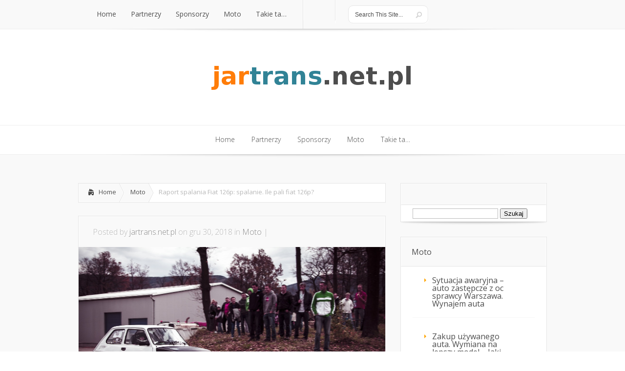

--- FILE ---
content_type: text/html; charset=UTF-8
request_url: https://jartrans.net.pl/raport-spalania-fiat-126p-spalanie-ile-pali-fiat-126p/
body_size: 14917
content:

<!DOCTYPE html>
<!--[if IE 6]>
<html id="ie6" lang="pl-PL">
<![endif]-->
<!--[if IE 7]>
<html id="ie7" lang="pl-PL">
<![endif]-->
<!--[if IE 8]>
<html id="ie8" lang="pl-PL">
<![endif]-->
<!--[if !(IE 6) | !(IE 7) | !(IE 8)  ]><!-->
<html lang="pl-PL">
<!--<![endif]-->
<head>
	<meta charset="UTF-8" />
			
	
	<link rel="stylesheet" href="https://jartrans.net.pl/wp-content/themes/Lucid-child/style.css" type="text/css" />
	<link rel="pingback" href="https://jartrans.net.pl/xmlrpc.php" />

	<!--[if lt IE 9]>
		<script src="https://jartrans.net.pl/wp-content/themes/Lucid/js/html5.js" type="text/javascript"></script>
	<![endif]-->

	<script type="text/javascript">
		document.documentElement.className = 'js';
	</script>

	<meta name='robots' content='index, follow, max-image-preview:large, max-snippet:-1, max-video-preview:-1' />

	<!-- This site is optimized with the Yoast SEO plugin v26.7 - https://yoast.com/wordpress/plugins/seo/ -->
	<title>Raport spalania Fiat 126p: spalanie. Ile pali fiat 126p? - Blog motoryzacyjny</title>
	<link rel="canonical" href="https://jartrans.net.pl/raport-spalania-fiat-126p-spalanie-ile-pali-fiat-126p/" />
	<meta property="og:locale" content="pl_PL" />
	<meta property="og:type" content="article" />
	<meta property="og:title" content="Raport spalania Fiat 126p: spalanie. Ile pali fiat 126p? - Blog motoryzacyjny" />
	<meta property="og:description" content="Fiat S. p.A. bądź Fabbrica Italiana Automobili Torino to popularny na całym świecie włoski koncern motoryzacyjny, który swoją siedzibę ma w mieście Turyn. Założony został 11 lipca 1899 przez włoskiego przedsiębiorcę Giovanniego Agnellego. W roku 2014 doszło do fuzji Fiata z amerykańskim koncernem Chrysler, obecnie działają one pod nazwą Fiat Chrysler Automobiles. Ile pali fiat [&hellip;]" />
	<meta property="og:url" content="https://jartrans.net.pl/raport-spalania-fiat-126p-spalanie-ile-pali-fiat-126p/" />
	<meta property="og:site_name" content="Blog motoryzacyjny" />
	<meta property="article:published_time" content="2018-12-30T16:43:38+00:00" />
	<meta property="article:modified_time" content="2019-02-27T16:44:18+00:00" />
	<meta property="og:image" content="https://jartrans.net.pl/wp-content/uploads/2019/02/fiat_126p_1551285855.jpg" />
	<meta property="og:image:width" content="1280" />
	<meta property="og:image:height" content="853" />
	<meta property="og:image:type" content="image/jpeg" />
	<meta name="author" content="jartrans.net.pl" />
	<meta name="twitter:card" content="summary_large_image" />
	<script type="application/ld+json" class="yoast-schema-graph">{"@context":"https://schema.org","@graph":[{"@type":"Article","@id":"https://jartrans.net.pl/raport-spalania-fiat-126p-spalanie-ile-pali-fiat-126p/#article","isPartOf":{"@id":"https://jartrans.net.pl/raport-spalania-fiat-126p-spalanie-ile-pali-fiat-126p/"},"author":{"name":"jartrans.net.pl","@id":"https://jartrans.net.pl/#/schema/person/50f77f0243440267098955c3e40ea596"},"headline":"Raport spalania Fiat 126p: spalanie. Ile pali fiat 126p?","datePublished":"2018-12-30T16:43:38+00:00","dateModified":"2019-02-27T16:44:18+00:00","mainEntityOfPage":{"@id":"https://jartrans.net.pl/raport-spalania-fiat-126p-spalanie-ile-pali-fiat-126p/"},"wordCount":182,"image":{"@id":"https://jartrans.net.pl/raport-spalania-fiat-126p-spalanie-ile-pali-fiat-126p/#primaryimage"},"thumbnailUrl":"https://jartrans.net.pl/wp-content/uploads/2019/02/fiat_126p_1551285855.jpg","keywords":["audi a4 b6 raport spalania","bmw x3 raport spalania","ile pali dacia duster","ile pali fiat 126p","ile pali kia sportage","ile pali mazda rx 8","ile pali mazda rx8","raport spalania audi a6 c6","raport spalania bmw e46","raport spalania dacia duster","raport spalania fiat 126p","raport spalania hyundai i30","raport spalania kia sportage","raport spalania mazda 626","raport spalania mazda rx8"],"articleSection":["Moto"],"inLanguage":"pl-PL"},{"@type":"WebPage","@id":"https://jartrans.net.pl/raport-spalania-fiat-126p-spalanie-ile-pali-fiat-126p/","url":"https://jartrans.net.pl/raport-spalania-fiat-126p-spalanie-ile-pali-fiat-126p/","name":"Raport spalania Fiat 126p: spalanie. Ile pali fiat 126p? - Blog motoryzacyjny","isPartOf":{"@id":"https://jartrans.net.pl/#website"},"primaryImageOfPage":{"@id":"https://jartrans.net.pl/raport-spalania-fiat-126p-spalanie-ile-pali-fiat-126p/#primaryimage"},"image":{"@id":"https://jartrans.net.pl/raport-spalania-fiat-126p-spalanie-ile-pali-fiat-126p/#primaryimage"},"thumbnailUrl":"https://jartrans.net.pl/wp-content/uploads/2019/02/fiat_126p_1551285855.jpg","datePublished":"2018-12-30T16:43:38+00:00","dateModified":"2019-02-27T16:44:18+00:00","author":{"@id":"https://jartrans.net.pl/#/schema/person/50f77f0243440267098955c3e40ea596"},"breadcrumb":{"@id":"https://jartrans.net.pl/raport-spalania-fiat-126p-spalanie-ile-pali-fiat-126p/#breadcrumb"},"inLanguage":"pl-PL","potentialAction":[{"@type":"ReadAction","target":["https://jartrans.net.pl/raport-spalania-fiat-126p-spalanie-ile-pali-fiat-126p/"]}]},{"@type":"ImageObject","inLanguage":"pl-PL","@id":"https://jartrans.net.pl/raport-spalania-fiat-126p-spalanie-ile-pali-fiat-126p/#primaryimage","url":"https://jartrans.net.pl/wp-content/uploads/2019/02/fiat_126p_1551285855.jpg","contentUrl":"https://jartrans.net.pl/wp-content/uploads/2019/02/fiat_126p_1551285855.jpg","width":1280,"height":853,"caption":"AgencjaAIAC / Pixabay"},{"@type":"BreadcrumbList","@id":"https://jartrans.net.pl/raport-spalania-fiat-126p-spalanie-ile-pali-fiat-126p/#breadcrumb","itemListElement":[{"@type":"ListItem","position":1,"name":"Strona główna","item":"https://jartrans.net.pl/"},{"@type":"ListItem","position":2,"name":"Raport spalania Fiat 126p: spalanie. Ile pali fiat 126p?"}]},{"@type":"WebSite","@id":"https://jartrans.net.pl/#website","url":"https://jartrans.net.pl/","name":"Blog motoryzacyjny","description":"Jar trans. wszystko co chciałbyś wiedzieć o motoryzacji - jartrans","potentialAction":[{"@type":"SearchAction","target":{"@type":"EntryPoint","urlTemplate":"https://jartrans.net.pl/?s={search_term_string}"},"query-input":{"@type":"PropertyValueSpecification","valueRequired":true,"valueName":"search_term_string"}}],"inLanguage":"pl-PL"},{"@type":"Person","@id":"https://jartrans.net.pl/#/schema/person/50f77f0243440267098955c3e40ea596","name":"jartrans.net.pl","image":{"@type":"ImageObject","inLanguage":"pl-PL","@id":"https://jartrans.net.pl/#/schema/person/image/","url":"https://secure.gravatar.com/avatar/bfd83fde509db3de9c690690b87690711d492ee9717552382212a506974c8308?s=96&d=mm&r=g","contentUrl":"https://secure.gravatar.com/avatar/bfd83fde509db3de9c690690b87690711d492ee9717552382212a506974c8308?s=96&d=mm&r=g","caption":"jartrans.net.pl"},"url":"https://jartrans.net.pl/author/jartrans-net-pl/"}]}</script>
	<!-- / Yoast SEO plugin. -->


<link rel='dns-prefetch' href='//fonts.googleapis.com' />
<link rel="alternate" type="application/rss+xml" title="Blog motoryzacyjny &raquo; Kanał z wpisami" href="https://jartrans.net.pl/feed/" />
<link rel="alternate" type="application/rss+xml" title="Blog motoryzacyjny &raquo; Kanał z komentarzami" href="https://jartrans.net.pl/comments/feed/" />
<link rel="alternate" title="oEmbed (JSON)" type="application/json+oembed" href="https://jartrans.net.pl/wp-json/oembed/1.0/embed?url=https%3A%2F%2Fjartrans.net.pl%2Fraport-spalania-fiat-126p-spalanie-ile-pali-fiat-126p%2F" />
<link rel="alternate" title="oEmbed (XML)" type="text/xml+oembed" href="https://jartrans.net.pl/wp-json/oembed/1.0/embed?url=https%3A%2F%2Fjartrans.net.pl%2Fraport-spalania-fiat-126p-spalanie-ile-pali-fiat-126p%2F&#038;format=xml" />
<meta content="Lucid Child Theme v.1.0.0" name="generator"/><style id='wp-img-auto-sizes-contain-inline-css' type='text/css'>
img:is([sizes=auto i],[sizes^="auto," i]){contain-intrinsic-size:3000px 1500px}
/*# sourceURL=wp-img-auto-sizes-contain-inline-css */
</style>

<style id='wp-emoji-styles-inline-css' type='text/css'>

	img.wp-smiley, img.emoji {
		display: inline !important;
		border: none !important;
		box-shadow: none !important;
		height: 1em !important;
		width: 1em !important;
		margin: 0 0.07em !important;
		vertical-align: -0.1em !important;
		background: none !important;
		padding: 0 !important;
	}
/*# sourceURL=wp-emoji-styles-inline-css */
</style>
<link rel='stylesheet' id='wp-block-library-css' href='https://jartrans.net.pl/wp-includes/css/dist/block-library/style.min.css?ver=6.9' type='text/css' media='all' />
<style id='global-styles-inline-css' type='text/css'>
:root{--wp--preset--aspect-ratio--square: 1;--wp--preset--aspect-ratio--4-3: 4/3;--wp--preset--aspect-ratio--3-4: 3/4;--wp--preset--aspect-ratio--3-2: 3/2;--wp--preset--aspect-ratio--2-3: 2/3;--wp--preset--aspect-ratio--16-9: 16/9;--wp--preset--aspect-ratio--9-16: 9/16;--wp--preset--color--black: #000000;--wp--preset--color--cyan-bluish-gray: #abb8c3;--wp--preset--color--white: #ffffff;--wp--preset--color--pale-pink: #f78da7;--wp--preset--color--vivid-red: #cf2e2e;--wp--preset--color--luminous-vivid-orange: #ff6900;--wp--preset--color--luminous-vivid-amber: #fcb900;--wp--preset--color--light-green-cyan: #7bdcb5;--wp--preset--color--vivid-green-cyan: #00d084;--wp--preset--color--pale-cyan-blue: #8ed1fc;--wp--preset--color--vivid-cyan-blue: #0693e3;--wp--preset--color--vivid-purple: #9b51e0;--wp--preset--gradient--vivid-cyan-blue-to-vivid-purple: linear-gradient(135deg,rgb(6,147,227) 0%,rgb(155,81,224) 100%);--wp--preset--gradient--light-green-cyan-to-vivid-green-cyan: linear-gradient(135deg,rgb(122,220,180) 0%,rgb(0,208,130) 100%);--wp--preset--gradient--luminous-vivid-amber-to-luminous-vivid-orange: linear-gradient(135deg,rgb(252,185,0) 0%,rgb(255,105,0) 100%);--wp--preset--gradient--luminous-vivid-orange-to-vivid-red: linear-gradient(135deg,rgb(255,105,0) 0%,rgb(207,46,46) 100%);--wp--preset--gradient--very-light-gray-to-cyan-bluish-gray: linear-gradient(135deg,rgb(238,238,238) 0%,rgb(169,184,195) 100%);--wp--preset--gradient--cool-to-warm-spectrum: linear-gradient(135deg,rgb(74,234,220) 0%,rgb(151,120,209) 20%,rgb(207,42,186) 40%,rgb(238,44,130) 60%,rgb(251,105,98) 80%,rgb(254,248,76) 100%);--wp--preset--gradient--blush-light-purple: linear-gradient(135deg,rgb(255,206,236) 0%,rgb(152,150,240) 100%);--wp--preset--gradient--blush-bordeaux: linear-gradient(135deg,rgb(254,205,165) 0%,rgb(254,45,45) 50%,rgb(107,0,62) 100%);--wp--preset--gradient--luminous-dusk: linear-gradient(135deg,rgb(255,203,112) 0%,rgb(199,81,192) 50%,rgb(65,88,208) 100%);--wp--preset--gradient--pale-ocean: linear-gradient(135deg,rgb(255,245,203) 0%,rgb(182,227,212) 50%,rgb(51,167,181) 100%);--wp--preset--gradient--electric-grass: linear-gradient(135deg,rgb(202,248,128) 0%,rgb(113,206,126) 100%);--wp--preset--gradient--midnight: linear-gradient(135deg,rgb(2,3,129) 0%,rgb(40,116,252) 100%);--wp--preset--font-size--small: 13px;--wp--preset--font-size--medium: 20px;--wp--preset--font-size--large: 36px;--wp--preset--font-size--x-large: 42px;--wp--preset--spacing--20: 0.44rem;--wp--preset--spacing--30: 0.67rem;--wp--preset--spacing--40: 1rem;--wp--preset--spacing--50: 1.5rem;--wp--preset--spacing--60: 2.25rem;--wp--preset--spacing--70: 3.38rem;--wp--preset--spacing--80: 5.06rem;--wp--preset--shadow--natural: 6px 6px 9px rgba(0, 0, 0, 0.2);--wp--preset--shadow--deep: 12px 12px 50px rgba(0, 0, 0, 0.4);--wp--preset--shadow--sharp: 6px 6px 0px rgba(0, 0, 0, 0.2);--wp--preset--shadow--outlined: 6px 6px 0px -3px rgb(255, 255, 255), 6px 6px rgb(0, 0, 0);--wp--preset--shadow--crisp: 6px 6px 0px rgb(0, 0, 0);}:where(.is-layout-flex){gap: 0.5em;}:where(.is-layout-grid){gap: 0.5em;}body .is-layout-flex{display: flex;}.is-layout-flex{flex-wrap: wrap;align-items: center;}.is-layout-flex > :is(*, div){margin: 0;}body .is-layout-grid{display: grid;}.is-layout-grid > :is(*, div){margin: 0;}:where(.wp-block-columns.is-layout-flex){gap: 2em;}:where(.wp-block-columns.is-layout-grid){gap: 2em;}:where(.wp-block-post-template.is-layout-flex){gap: 1.25em;}:where(.wp-block-post-template.is-layout-grid){gap: 1.25em;}.has-black-color{color: var(--wp--preset--color--black) !important;}.has-cyan-bluish-gray-color{color: var(--wp--preset--color--cyan-bluish-gray) !important;}.has-white-color{color: var(--wp--preset--color--white) !important;}.has-pale-pink-color{color: var(--wp--preset--color--pale-pink) !important;}.has-vivid-red-color{color: var(--wp--preset--color--vivid-red) !important;}.has-luminous-vivid-orange-color{color: var(--wp--preset--color--luminous-vivid-orange) !important;}.has-luminous-vivid-amber-color{color: var(--wp--preset--color--luminous-vivid-amber) !important;}.has-light-green-cyan-color{color: var(--wp--preset--color--light-green-cyan) !important;}.has-vivid-green-cyan-color{color: var(--wp--preset--color--vivid-green-cyan) !important;}.has-pale-cyan-blue-color{color: var(--wp--preset--color--pale-cyan-blue) !important;}.has-vivid-cyan-blue-color{color: var(--wp--preset--color--vivid-cyan-blue) !important;}.has-vivid-purple-color{color: var(--wp--preset--color--vivid-purple) !important;}.has-black-background-color{background-color: var(--wp--preset--color--black) !important;}.has-cyan-bluish-gray-background-color{background-color: var(--wp--preset--color--cyan-bluish-gray) !important;}.has-white-background-color{background-color: var(--wp--preset--color--white) !important;}.has-pale-pink-background-color{background-color: var(--wp--preset--color--pale-pink) !important;}.has-vivid-red-background-color{background-color: var(--wp--preset--color--vivid-red) !important;}.has-luminous-vivid-orange-background-color{background-color: var(--wp--preset--color--luminous-vivid-orange) !important;}.has-luminous-vivid-amber-background-color{background-color: var(--wp--preset--color--luminous-vivid-amber) !important;}.has-light-green-cyan-background-color{background-color: var(--wp--preset--color--light-green-cyan) !important;}.has-vivid-green-cyan-background-color{background-color: var(--wp--preset--color--vivid-green-cyan) !important;}.has-pale-cyan-blue-background-color{background-color: var(--wp--preset--color--pale-cyan-blue) !important;}.has-vivid-cyan-blue-background-color{background-color: var(--wp--preset--color--vivid-cyan-blue) !important;}.has-vivid-purple-background-color{background-color: var(--wp--preset--color--vivid-purple) !important;}.has-black-border-color{border-color: var(--wp--preset--color--black) !important;}.has-cyan-bluish-gray-border-color{border-color: var(--wp--preset--color--cyan-bluish-gray) !important;}.has-white-border-color{border-color: var(--wp--preset--color--white) !important;}.has-pale-pink-border-color{border-color: var(--wp--preset--color--pale-pink) !important;}.has-vivid-red-border-color{border-color: var(--wp--preset--color--vivid-red) !important;}.has-luminous-vivid-orange-border-color{border-color: var(--wp--preset--color--luminous-vivid-orange) !important;}.has-luminous-vivid-amber-border-color{border-color: var(--wp--preset--color--luminous-vivid-amber) !important;}.has-light-green-cyan-border-color{border-color: var(--wp--preset--color--light-green-cyan) !important;}.has-vivid-green-cyan-border-color{border-color: var(--wp--preset--color--vivid-green-cyan) !important;}.has-pale-cyan-blue-border-color{border-color: var(--wp--preset--color--pale-cyan-blue) !important;}.has-vivid-cyan-blue-border-color{border-color: var(--wp--preset--color--vivid-cyan-blue) !important;}.has-vivid-purple-border-color{border-color: var(--wp--preset--color--vivid-purple) !important;}.has-vivid-cyan-blue-to-vivid-purple-gradient-background{background: var(--wp--preset--gradient--vivid-cyan-blue-to-vivid-purple) !important;}.has-light-green-cyan-to-vivid-green-cyan-gradient-background{background: var(--wp--preset--gradient--light-green-cyan-to-vivid-green-cyan) !important;}.has-luminous-vivid-amber-to-luminous-vivid-orange-gradient-background{background: var(--wp--preset--gradient--luminous-vivid-amber-to-luminous-vivid-orange) !important;}.has-luminous-vivid-orange-to-vivid-red-gradient-background{background: var(--wp--preset--gradient--luminous-vivid-orange-to-vivid-red) !important;}.has-very-light-gray-to-cyan-bluish-gray-gradient-background{background: var(--wp--preset--gradient--very-light-gray-to-cyan-bluish-gray) !important;}.has-cool-to-warm-spectrum-gradient-background{background: var(--wp--preset--gradient--cool-to-warm-spectrum) !important;}.has-blush-light-purple-gradient-background{background: var(--wp--preset--gradient--blush-light-purple) !important;}.has-blush-bordeaux-gradient-background{background: var(--wp--preset--gradient--blush-bordeaux) !important;}.has-luminous-dusk-gradient-background{background: var(--wp--preset--gradient--luminous-dusk) !important;}.has-pale-ocean-gradient-background{background: var(--wp--preset--gradient--pale-ocean) !important;}.has-electric-grass-gradient-background{background: var(--wp--preset--gradient--electric-grass) !important;}.has-midnight-gradient-background{background: var(--wp--preset--gradient--midnight) !important;}.has-small-font-size{font-size: var(--wp--preset--font-size--small) !important;}.has-medium-font-size{font-size: var(--wp--preset--font-size--medium) !important;}.has-large-font-size{font-size: var(--wp--preset--font-size--large) !important;}.has-x-large-font-size{font-size: var(--wp--preset--font-size--x-large) !important;}
/*# sourceURL=global-styles-inline-css */
</style>

<style id='classic-theme-styles-inline-css' type='text/css'>
/*! This file is auto-generated */
.wp-block-button__link{color:#fff;background-color:#32373c;border-radius:9999px;box-shadow:none;text-decoration:none;padding:calc(.667em + 2px) calc(1.333em + 2px);font-size:1.125em}.wp-block-file__button{background:#32373c;color:#fff;text-decoration:none}
/*# sourceURL=/wp-includes/css/classic-themes.min.css */
</style>
<link rel='stylesheet' id='google_font_open_sans-css' href='//fonts.googleapis.com/css?family=Open+Sans%3A400%2C700%2C300&#038;ver=6.9' type='text/css' media='all' />
<link rel='stylesheet' id='google_font_open_sans_condensed-css' href='//fonts.googleapis.com/css?family=Open+Sans+Condensed%3A300%2C700&#038;ver=6.9' type='text/css' media='all' />
<link rel='stylesheet' id='arpw-style-css' href='https://jartrans.net.pl/wp-content/plugins/advanced-random-posts-widget/assets/css/arpw-frontend.css?ver=6.9' type='text/css' media='all' />
<link rel='stylesheet' id='et-shortcodes-css-css' href='https://jartrans.net.pl/wp-content/themes/Lucid/epanel/shortcodes/css/shortcodes.css?ver=2.6.6' type='text/css' media='all' />
<link rel='stylesheet' id='et-shortcodes-responsive-css-css' href='https://jartrans.net.pl/wp-content/themes/Lucid/epanel/shortcodes/css/shortcodes_responsive.css?ver=2.6.6' type='text/css' media='all' />
<link rel='stylesheet' id='yarppRelatedCss-css' href='https://jartrans.net.pl/wp-content/plugins/yet-another-related-posts-plugin/style/related.css?ver=5.30.11' type='text/css' media='all' />
<link rel='stylesheet' id='magnific_popup-css' href='https://jartrans.net.pl/wp-content/themes/Lucid/includes/page_templates/js/magnific_popup/magnific_popup.css?ver=1.3.4' type='text/css' media='screen' />
<link rel='stylesheet' id='et_page_templates-css' href='https://jartrans.net.pl/wp-content/themes/Lucid/includes/page_templates/page_templates.css?ver=1.8' type='text/css' media='screen' />
<script type="text/javascript" src="https://jartrans.net.pl/wp-includes/js/jquery/jquery.min.js?ver=3.7.1" id="jquery-core-js"></script>
<script type="text/javascript" src="https://jartrans.net.pl/wp-includes/js/jquery/jquery-migrate.min.js?ver=3.4.1" id="jquery-migrate-js"></script>
<link rel="https://api.w.org/" href="https://jartrans.net.pl/wp-json/" /><link rel="alternate" title="JSON" type="application/json" href="https://jartrans.net.pl/wp-json/wp/v2/posts/169" /><link rel="EditURI" type="application/rsd+xml" title="RSD" href="https://jartrans.net.pl/xmlrpc.php?rsd" />
<meta name="generator" content="WordPress 6.9" />
<link rel='shortlink' href='https://jartrans.net.pl/?p=169' />

		<!-- GA Google Analytics @ https://m0n.co/ga -->
		<script async src="https://www.googletagmanager.com/gtag/js?id=G-ZQ864K17LW"></script>
		<script>
			window.dataLayer = window.dataLayer || [];
			function gtag(){dataLayer.push(arguments);}
			gtag('js', new Date());
			gtag('config', 'G-ZQ864K17LW');
		</script>

	<!-- Analytics by WP Statistics - https://wp-statistics.com -->
		<style>
				</style>
	<meta name="viewport" content="width=device-width, initial-scale=1.0, maximum-scale=1.0, user-scalable=0" /><style>
		#featured .flex-direction-nav a:hover, #video-slider-section .flex-direction-nav a:hover { background-color: #ffb600; }
			#featured_section .active-slide .post-meta, #featured_section .switcher_hover .post-meta, .et_tab_link_hover .post-meta { background: #ffa500; }
			h3.main-title { background-color: #ffa500; -moz-box-shadow: inset 0 0 10px rgba(255,140,0,0.1); -webkit-box-shadow: inset 0 0 10px rgba(255,140,0,0.1); box-shadow: inset 0 0 10px rgba(255,140,0,0.1); border: 1px solid #ff8c00; }
				.widget li { background: url(https://jartrans.net.pl/wp-content/themes/Lucid/images/widget-bullet.png) no-repeat 24px 24px; }
				.footer-widget li { background: url(https://jartrans.net.pl/wp-content/themes/Lucid/images/widget-bullet.png) no-repeat 0 4px; }
				.et_mobile_menu li a { background-image: url(https://jartrans.net.pl/wp-content/themes/Lucid/images/widget-bullet.png); }
		a { color: #ffa300; }
		.et_video_play { background-color: #ffa500; }
		#second-menu > ul > li > a:hover { background-color: #ffa500; }
		#second-menu ul ul li a:hover { background-color: #ffb122; }
		#second-menu ul.nav li ul { background: #ffa500; }
		#second-menu ul ul li a { border-top: 1px solid #ffb122; }
		</style><style type="text/css">.recentcomments a{display:inline !important;padding:0 !important;margin:0 !important;}</style></head>
<body data-rsssl=1 class="wp-singular post-template-default single single-post postid-169 single-format-standard wp-theme-Lucid wp-child-theme-Lucid-child chrome et_includes_sidebar">
		<header id="main-header">
		<div class="container clearfix">
			<a href="#" class="mobile_nav closed">Pages Menu<span></span></a>			<nav id="top-menu">
										<ul class="nav">
															<li ><a href="https://jartrans.net.pl/">Home</a></li>
							
							<li class="page_item page-item-68"><a href="https://jartrans.net.pl/partnerzy/">Partnerzy</a></li>
<li class="page_item page-item-70"><a href="https://jartrans.net.pl/sponsorzy/">Sponsorzy</a></li>
								<li class="cat-item cat-item-2"><a href="https://jartrans.net.pl/kategoria/moto/">Moto</a>
</li>
	<li class="cat-item cat-item-45"><a href="https://jartrans.net.pl/kategoria/takie-ta/">Takie ta&#8230;</a>
</li>
						</ul>
								</nav>

			<div id="social-icons"></div> <!-- end #social-icons -->
			<div id="search">
				<div id="search-form">
					<form method="get" id="searchform" action="https://jartrans.net.pl//">
						<input type="text" value="Search This Site..." name="s" id="searchinput" />
						<input type="image" alt="Submit" src="https://jartrans.net.pl/wp-content/themes/Lucid/images/search_btn.png" id="searchsubmit" />
					</form>
				</div> <!-- end #search-form -->
			</div> <!-- end #search -->
<div style="color:#999999;font-waight:normal;font-size:0.9em;padding-top:20px;">

</div>
		</div> <!-- end .container -->
	</header> <!-- end #main-header -->

	
	<div class="container">
		<div id="logo-area">
			<a href="https://jartrans.net.pl/">
								<img src="https://jartrans.net.pl/wp-content/uploads/2018/05/logo.png" alt="Blog motoryzacyjny" id="logo"/>
			</a>

						<br />		</div>
	</div> <!-- end .container -->
	<div id="secondary-menu">
		<div class="container">
			<a href="#" class="mobile_nav closed">Categories Menu<span></span></a>			<nav id="second-menu" class="clearfix">
										<ul class="nav">
															<li ><a href="https://jartrans.net.pl/">Home</a></li>
							
							<li class="page_item page-item-68"><a href="https://jartrans.net.pl/partnerzy/">Partnerzy</a></li>
<li class="page_item page-item-70"><a href="https://jartrans.net.pl/sponsorzy/">Sponsorzy</a></li>
								<li class="cat-item cat-item-2"><a href="https://jartrans.net.pl/kategoria/moto/">Moto</a>
</li>
	<li class="cat-item cat-item-45"><a href="https://jartrans.net.pl/kategoria/takie-ta/">Takie ta&#8230;</a>
</li>
						</ul>
								</nav>
		</div> <!-- end .container -->
	</div> <!-- end #secondary-menu -->
	<div id="main-area">
		<div class="container">
		
		

<div id="content-area" class="clearfix">
	<div id="left-area">
		<div id="breadcrumbs" class="clearfix">
					<a href="https://jartrans.net.pl" class="breadcrumbs_home">Home</a> <span class="raquo">&raquo;</span>

									<a href="https://jartrans.net.pl/kategoria/moto/">Moto</a> <span class="raquo">&raquo;</span> Raport spalania Fiat 126p: spalanie. Ile pali fiat 126p?					</div> <!-- end #breadcrumbs -->			
	<article id="post-169" class="entry clearfix post-169 post type-post status-publish format-standard has-post-thumbnail hentry category-moto tag-audi-a4-b6-raport-spalania tag-bmw-x3-raport-spalania tag-ile-pali-dacia-duster tag-ile-pali-fiat-126p tag-ile-pali-kia-sportage tag-ile-pali-mazda-rx-8 tag-ile-pali-mazda-rx8 tag-raport-spalania-audi-a6-c6 tag-raport-spalania-bmw-e46 tag-raport-spalania-dacia-duster tag-raport-spalania-fiat-126p tag-raport-spalania-hyundai-i30 tag-raport-spalania-kia-sportage tag-raport-spalania-mazda-626 tag-raport-spalania-mazda-rx8">
		<p class="meta-info">Posted  by <a href="https://jartrans.net.pl/author/jartrans-net-pl/" title="Posts by jartrans.net.pl" rel="author">jartrans.net.pl</a> on gru 30, 2018 in <a href="https://jartrans.net.pl/kategoria/moto/" rel="category tag">Moto</a> | </p>
				
		    <a href="https://jartrans.net.pl/raport-spalania-fiat-126p-spalanie-ile-pali-fiat-126p/" title="Raport spalania Fiat 126p: spalanie. Ile pali fiat 126p?">
        <img width="1280" height="853" src="https://jartrans.net.pl/wp-content/uploads/2019/02/fiat_126p_1551285855.jpg" class="attachment-post-thumbnail size-post-thumbnail wp-post-image" alt="" decoding="async" fetchpriority="high" srcset="https://jartrans.net.pl/wp-content/uploads/2019/02/fiat_126p_1551285855.jpg 1280w, https://jartrans.net.pl/wp-content/uploads/2019/02/fiat_126p_1551285855-300x200.jpg 300w, https://jartrans.net.pl/wp-content/uploads/2019/02/fiat_126p_1551285855-768x512.jpg 768w, https://jartrans.net.pl/wp-content/uploads/2019/02/fiat_126p_1551285855-1024x682.jpg 1024w" sizes="(max-width: 1280px) 100vw, 1280px" />    </a>
		
		

		<div class="post_content clearfix">
			<h1 class="title">Raport spalania Fiat 126p: spalanie. Ile pali fiat 126p?</h1>

			<p>Fiat S. p.A. bądź Fabbrica Italiana Automobili Torino to popularny na całym świecie włoski koncern motoryzacyjny, który swoją siedzibę ma w mieście Turyn. Założony został 11 lipca 1899 przez włoskiego przedsiębiorcę Giovanniego Agnellego. W roku 2014 doszło do fuzji Fiata z amerykańskim koncernem Chrysler, obecnie działają one pod nazwą Fiat Chrysler Automobiles.</p>
<h1 class="western">Ile pali fiat 126p</h1>
<p>Fiat 126p to samochód osobowy skonstruowany w zakładach Fiat, produkowany w Polsce od 6 czerwca 1973 do 22 września 2000 roku. <strong>Ile pali Fiat 126p</strong>? Średnie spalanie podczas jazdy po mieście wynosi 6. 4, zaś po trasie – 5. 1.</p>
<h2 class="western">Raport spalania fiat 126p</h2>
<p>Szczegółowy <strong>raport spalania fiat 126p</strong> dostępny jest w Internecie, a konkretnie na stronach internetowych popularnych portali związanych z tematyką motoryzacyjną. Dane, jakie znajdują się w takich raportach biorą się z informacji dostarczanych do redakcji przez użytkowników, jak i przeprowadzanych przez nich testów. Należy jednak pamiętać, że Fiat 126p jest dziś raczej rzadko spotykany na polskich drogach i traktowany bardziej kolekcjonersko.</p>
<div class='yarpp yarpp-related yarpp-related-website yarpp-template-list'>
<!-- YARPP List -->
<h3>W temacie również:</h3><ol>
<li><a href="https://jartrans.net.pl/ile-pali-mazda-rx-8-mazda-spalanie-raport-spalania-mazda-626/" rel="bookmark" title="Ile pali mazda rx 8? Mazda spalanie &#8211; raport spalania mazda 626.">Ile pali mazda rx 8? Mazda spalanie &#8211; raport spalania mazda 626.</a> <small>Przed zakupem odpowiedniego samochodu musimy podjąć wiele istotnych decyzji, które będą mieć wpływ zarówno na nasz komfort i wygodę, jak i bezpieczeństwo...</small></li>
<li><a href="https://jartrans.net.pl/toyota-auris-raport-spalania-toyota-auris-spalanie-ile-pali-toyota-auris/" rel="bookmark" title="Toyota auris raport spalania. Toyota Auris spalanie &#8211; Ile pali toyota auris?">Toyota auris raport spalania. Toyota Auris spalanie &#8211; Ile pali toyota auris?</a> <small>Toyota Motor Corporation czy też po prostu Toyota to japoński koncern motoryzacyjny z siedzibą w mieście Toyota, założony 28 sierpnia 1937 roku....</small></li>
<li><a href="https://jartrans.net.pl/ile-pali-bmw-x3-spalanie-bmw-x3-raport-spalania/" rel="bookmark" title="Ile pali BMW X3 &#8211; spalanie. Bmw x3 raport spalania">Ile pali BMW X3 &#8211; spalanie. Bmw x3 raport spalania</a> <small>BMW, a konkretnie &#8211; Bayerische Motoren Werke to niemiecki koncern motoryzacyjny, który nieprzerwanie od 1916 roku produkuje samochody osobowe, motocykle, skutery a...</small></li>
<li><a href="https://jartrans.net.pl/ile-pali-dacia-duster-spalanie-raport-spalania-dacia-duster/" rel="bookmark" title="Ile pali Dacia Duster &#8211; spalanie. Raport spalania dacia duster">Ile pali Dacia Duster &#8211; spalanie. Raport spalania dacia duster</a> <small>Automobile DACIA S. A. to rumuński producent samochodów osobowych i dostawczych, który powstał w roku 1966 (wówczas pod nazwą Uzina de Autoturisme...</small></li>
</ol>
</div>
								</div> 	<!-- end .post_content -->
	</article> <!-- end .entry -->

	
	
	<!-- You can start editing here. -->

<section id="comment-wrap">
		   <div id="comment-section" class="nocomments">
		  			 <!-- If comments are closed. -->

		  	   </div>
		
	
</section>	</div> <!-- end #left_area -->

		<div id="sidebar">
		<div id="search-2" class="widget widget_search"><h4 class="widgettitle"> </h4><form role="search" method="get" id="searchform" class="searchform" action="https://jartrans.net.pl/">
				<div>
					<label class="screen-reader-text" for="s">Szukaj:</label>
					<input type="text" value="" name="s" id="s" />
					<input type="submit" id="searchsubmit" value="Szukaj" />
				</div>
			</form></div> <!-- end .widget --><div id="arpw-widget-2" class="widget arpw-widget-random"><h4 class="widgettitle">Moto</h4><div class="arpw-random-post "><ul class="arpw-ul"><li class="arpw-li arpw-clearfix"><a class="arpw-title" href="https://jartrans.net.pl/sytuacja-awaryjna-auto-zastepcze-z-oc-sprawcy-warszawa-wynajem-auta/" rel="bookmark">Sytuacja awaryjna &#8211; auto zastępcze z oc sprawcy Warszawa. Wynajem auta</a></li><li class="arpw-li arpw-clearfix"><a class="arpw-title" href="https://jartrans.net.pl/zakup-uzywanego-auta-wymiana-na-lepszy-model-jaki-samochod-uzywany-kupic/" rel="bookmark">Zakup używanego auta. Wymiana na lepszy model &#8211; Jaki samochód używany kupić?</a></li><li class="arpw-li arpw-clearfix"> <a href="https://serviceboitedevitesses.fr/p/boite-de-vitesses-peugeot-207-1-4-16v/" target="_blank">20cq28</a></li><li class="arpw-li arpw-clearfix"><a class="arpw-title" href="https://jartrans.net.pl/najlepsze-kampery-w-ofercie-wypozyczalnia-kamperow-warszawa-przyczepy-kempingowe/" rel="bookmark">Najlepsze kampery w ofercie &#8211; wypożyczalnia kamperów Warszawa. Przyczepy kempingowe</a></li><li class="arpw-li arpw-clearfix"><a class="arpw-title" href="https://jartrans.net.pl/jak-wybrac-auto-dla-poczatkujacego-kierowcy/" rel="bookmark">Jak wybrać auto dla początkującego kierowcy?</a></li><li class="arpw-li arpw-clearfix"><a class="arpw-title" href="https://jartrans.net.pl/zakup-uzywanego-samochodu/" rel="bookmark">Zakup używanego samochodu</a></li><li class="arpw-li arpw-clearfix"><a class="arpw-title" href="https://jartrans.net.pl/wozenie-zapasowych-opon/" rel="bookmark">Wożenie zapasowych opon</a></li><li class="arpw-li arpw-clearfix"><a class="arpw-title" href="https://jartrans.net.pl/jaki-jest-mandat-za-przeladowanie-kampera/" rel="bookmark">Jaki jest mandat za przeładowanie kampera?</a></li></ul></div><!-- Generated by https://wordpress.org/plugins/advanced-random-posts-widget/ --></div> <!-- end .widget -->
		<div id="recent-posts-2" class="widget widget_recent_entries">
		<h4 class="widgettitle">Ostatnie wpisy</h4>
		<ul>
											<li>
					<a href="https://jartrans.net.pl/zalety-zabezpieczenia-motocykli-folia-ppf-ktore-musisz-znac/">Zalety zabezpieczenia motocykli folią PPF, które musisz znać</a>
									</li>
											<li>
					<a href="https://jartrans.net.pl/jak-wybrac-najlepszego-producenta-opakowan-dla-twojej-firmy/">Jak wybrać najlepszego producenta opakowań dla Twojej firmy?</a>
									</li>
											<li>
					<a href="https://jartrans.net.pl/meble-drewniane-dlaczego-warto-inwestowac-w-naturalne-piekno-do-twojego-wnetrza/">Meble drewniane &#8211; dlaczego warto inwestować w naturalne piękno do Twojego wnętrza?</a>
									</li>
											<li>
					<a href="https://jartrans.net.pl/sznur-gumowy-i-plecionka-miedziana-niezbedne-elementy-w-elektryce-i-mechanice/">Sznur gumowy i plecionka miedziana: Niezbędne elementy w elektryce i mechanice</a>
									</li>
											<li>
					<a href="https://jartrans.net.pl/puzzle-9000-i-1500-elementow-wyzwania-i-zabawa-dla-kazdego/">Puzzle 9000 i 1500 Elementów: Wyzwania i Zabawa dla Każdego</a>
									</li>
					</ul>

		</div> <!-- end .widget --><div id="recent-comments-2" class="widget widget_recent_comments"><h4 class="widgettitle">Najnowsze komentarze</h4><ul id="recentcomments"></ul></div> <!-- end .widget --><div id="text-2" class="widget widget_text"><h4 class="widgettitle"> </h4>			<div class="textwidget"><p>Polecamy:</p>
<p>Jar Trans</p>
</div>
		</div> <!-- end .widget --><div id="archives-2" class="widget widget_archive"><h4 class="widgettitle">Archiwa</h4>
			<ul>
					<li><a href='https://jartrans.net.pl/2025/05/'>maj 2025</a></li>
	<li><a href='https://jartrans.net.pl/2025/02/'>luty 2025</a></li>
	<li><a href='https://jartrans.net.pl/2024/08/'>sierpień 2024</a></li>
	<li><a href='https://jartrans.net.pl/2024/07/'>lipiec 2024</a></li>
	<li><a href='https://jartrans.net.pl/2024/06/'>czerwiec 2024</a></li>
	<li><a href='https://jartrans.net.pl/2024/01/'>styczeń 2024</a></li>
	<li><a href='https://jartrans.net.pl/2023/12/'>grudzień 2023</a></li>
	<li><a href='https://jartrans.net.pl/2023/09/'>wrzesień 2023</a></li>
	<li><a href='https://jartrans.net.pl/2023/07/'>lipiec 2023</a></li>
	<li><a href='https://jartrans.net.pl/2023/05/'>maj 2023</a></li>
	<li><a href='https://jartrans.net.pl/2023/03/'>marzec 2023</a></li>
	<li><a href='https://jartrans.net.pl/2023/01/'>styczeń 2023</a></li>
	<li><a href='https://jartrans.net.pl/2022/06/'>czerwiec 2022</a></li>
	<li><a href='https://jartrans.net.pl/2022/05/'>maj 2022</a></li>
	<li><a href='https://jartrans.net.pl/2021/10/'>październik 2021</a></li>
	<li><a href='https://jartrans.net.pl/2021/05/'>maj 2021</a></li>
	<li><a href='https://jartrans.net.pl/2021/03/'>marzec 2021</a></li>
	<li><a href='https://jartrans.net.pl/2020/11/'>listopad 2020</a></li>
	<li><a href='https://jartrans.net.pl/2020/10/'>październik 2020</a></li>
	<li><a href='https://jartrans.net.pl/2020/09/'>wrzesień 2020</a></li>
	<li><a href='https://jartrans.net.pl/2020/08/'>sierpień 2020</a></li>
	<li><a href='https://jartrans.net.pl/2020/07/'>lipiec 2020</a></li>
	<li><a href='https://jartrans.net.pl/2020/05/'>maj 2020</a></li>
	<li><a href='https://jartrans.net.pl/2020/04/'>kwiecień 2020</a></li>
	<li><a href='https://jartrans.net.pl/2020/02/'>luty 2020</a></li>
	<li><a href='https://jartrans.net.pl/2019/04/'>kwiecień 2019</a></li>
	<li><a href='https://jartrans.net.pl/2018/12/'>grudzień 2018</a></li>
	<li><a href='https://jartrans.net.pl/2018/11/'>listopad 2018</a></li>
	<li><a href='https://jartrans.net.pl/2018/10/'>październik 2018</a></li>
	<li><a href='https://jartrans.net.pl/2018/09/'>wrzesień 2018</a></li>
	<li><a href='https://jartrans.net.pl/2018/08/'>sierpień 2018</a></li>
	<li><a href='https://jartrans.net.pl/2018/07/'>lipiec 2018</a></li>
	<li><a href='https://jartrans.net.pl/2018/06/'>czerwiec 2018</a></li>
	<li><a href='https://jartrans.net.pl/2018/05/'>maj 2018</a></li>
	<li><a href='https://jartrans.net.pl/2018/04/'>kwiecień 2018</a></li>
	<li><a href='https://jartrans.net.pl/2018/03/'>marzec 2018</a></li>
	<li><a href='https://jartrans.net.pl/2018/02/'>luty 2018</a></li>
	<li><a href='https://jartrans.net.pl/2018/01/'>styczeń 2018</a></li>
	<li><a href='https://jartrans.net.pl/2017/11/'>listopad 2017</a></li>
	<li><a href='https://jartrans.net.pl/2017/08/'>sierpień 2017</a></li>
	<li><a href='https://jartrans.net.pl/2017/07/'>lipiec 2017</a></li>
	<li><a href='https://jartrans.net.pl/2017/05/'>maj 2017</a></li>
	<li><a href='https://jartrans.net.pl/2017/04/'>kwiecień 2017</a></li>
			</ul>

			</div> <!-- end .widget --><div id="categories-2" class="widget widget_categories"><h4 class="widgettitle">Kategorie</h4>
			<ul>
					<li class="cat-item cat-item-2"><a href="https://jartrans.net.pl/kategoria/moto/">Moto</a>
</li>
	<li class="cat-item cat-item-45"><a href="https://jartrans.net.pl/kategoria/takie-ta/">Takie ta&#8230;</a>
</li>
			</ul>

			</div> <!-- end .widget --><div id="text-3" class="widget widget_text"><h4 class="widgettitle"> </h4>			<div class="textwidget"><p>jartrans</p>
</div>
		</div> <!-- end .widget --><div id="arpw-widget-3" class="widget arpw-widget-random"><h4 class="widgettitle">Porady motoryzacyjne</h4><div class="arpw-random-post "><ul class="arpw-ul"><li class="arpw-li arpw-clearfix"><a href="https://jartrans.net.pl/offroad-express-eldorado-dla-milosnikow-terenowek-4x4/"  rel="bookmark"><img width="50" height="50" src="https://jartrans.net.pl/wp-content/uploads/2023/12/20231206124116_pexels-photo-761815.jpeg-50x50.jpg" class="arpw-thumbnail alignleft wp-post-image" alt="Offroad-Express &#8211; eldorado dla miłośników terenówek 4&#215;4" decoding="async" loading="lazy" srcset="https://jartrans.net.pl/wp-content/uploads/2023/12/20231206124116_pexels-photo-761815.jpeg-50x50.jpg 50w, https://jartrans.net.pl/wp-content/uploads/2023/12/20231206124116_pexels-photo-761815.jpeg-150x150.jpg 150w, https://jartrans.net.pl/wp-content/uploads/2023/12/20231206124116_pexels-photo-761815.jpeg-37x37.jpg 37w, https://jartrans.net.pl/wp-content/uploads/2023/12/20231206124116_pexels-photo-761815.jpeg-128x128.jpg 128w, https://jartrans.net.pl/wp-content/uploads/2023/12/20231206124116_pexels-photo-761815.jpeg-184x184.jpg 184w, https://jartrans.net.pl/wp-content/uploads/2023/12/20231206124116_pexels-photo-761815.jpeg-120x120.jpg 120w" sizes="auto, (max-width: 50px) 100vw, 50px" /></a><a class="arpw-title" href="https://jartrans.net.pl/offroad-express-eldorado-dla-milosnikow-terenowek-4x4/" rel="bookmark">Offroad-Express &#8211; eldorado dla miłośników terenówek 4&#215;4</a><div class="arpw-summary">Terenowe przygody, ekscytujące wyprawy i nieznane szlaki – dla wielu pasjonatów motoryzacji, samochody 4&#215;4 są nie tylko środkiem transportu, ale &hellip;</div></li><li class="arpw-li arpw-clearfix"><a href="https://jartrans.net.pl/kwasnica-u-bydla-a-podawanie-sody-paszowej/"  rel="bookmark"><img width="50" height="33" src="https://jartrans.net.pl/wp-content/uploads/2021/03/bydło_1614885838.jpg" class="arpw-thumbnail alignleft wp-post-image" alt="Kwaśnica u bydła a podawanie sody paszowej" decoding="async" loading="lazy" srcset="https://jartrans.net.pl/wp-content/uploads/2021/03/bydło_1614885838.jpg 1280w, https://jartrans.net.pl/wp-content/uploads/2021/03/bydło_1614885838-300x200.jpg 300w, https://jartrans.net.pl/wp-content/uploads/2021/03/bydło_1614885838-768x512.jpg 768w, https://jartrans.net.pl/wp-content/uploads/2021/03/bydło_1614885838-1024x682.jpg 1024w" sizes="auto, (max-width: 50px) 100vw, 50px" /></a><a class="arpw-title" href="https://jartrans.net.pl/kwasnica-u-bydla-a-podawanie-sody-paszowej/" rel="bookmark">Kwaśnica u bydła a podawanie sody paszowej</a><div class="arpw-summary">Bydło to główny gatunek zwierząt gospodarskich, który jest hodowany niemalże na całym świecie. Od czasów udomowienia bydło dostarcza cenne produkty, &hellip;</div></li><li class="arpw-li arpw-clearfix"><a href="https://jartrans.net.pl/jakie-sa-rodzaje-koralowcow/"  rel="bookmark"><img width="50" height="38" src="https://jartrans.net.pl/wp-content/uploads/2019/05/korale_1557762920.jpg" class="arpw-thumbnail alignleft wp-post-image" alt="Jakie są rodzaje koralowców?" decoding="async" loading="lazy" srcset="https://jartrans.net.pl/wp-content/uploads/2019/05/korale_1557762920.jpg 1280w, https://jartrans.net.pl/wp-content/uploads/2019/05/korale_1557762920-300x225.jpg 300w, https://jartrans.net.pl/wp-content/uploads/2019/05/korale_1557762920-768x576.jpg 768w, https://jartrans.net.pl/wp-content/uploads/2019/05/korale_1557762920-1024x768.jpg 1024w" sizes="auto, (max-width: 50px) 100vw, 50px" /></a><a class="arpw-title" href="https://jartrans.net.pl/jakie-sa-rodzaje-koralowcow/" rel="bookmark">Jakie są rodzaje koralowców?</a><div class="arpw-summary">Zakładanie akwarium morskiego to wielka przyjemność, ale również też ogrom pracy. Oprócz znalezienia odpowiednich gatunków ryb, potrzeba również wprowadzić do &hellip;</div></li><li class="arpw-li arpw-clearfix"><a href="https://jartrans.net.pl/puzzle-9000-i-1500-elementow-wyzwania-i-zabawa-dla-kazdego/"  rel="bookmark"><img width="50" height="33" src="https://jartrans.net.pl/wp-content/uploads/2024/07/puzzle_1721827041.jpg" class="arpw-thumbnail alignleft wp-post-image" alt="Puzzle 9000 i 1500 Elementów: Wyzwania i Zabawa dla Każdego" decoding="async" loading="lazy" srcset="https://jartrans.net.pl/wp-content/uploads/2024/07/puzzle_1721827041.jpg 1280w, https://jartrans.net.pl/wp-content/uploads/2024/07/puzzle_1721827041-300x200.jpg 300w, https://jartrans.net.pl/wp-content/uploads/2024/07/puzzle_1721827041-1024x682.jpg 1024w, https://jartrans.net.pl/wp-content/uploads/2024/07/puzzle_1721827041-768x512.jpg 768w" sizes="auto, (max-width: 50px) 100vw, 50px" /></a><a class="arpw-title" href="https://jartrans.net.pl/puzzle-9000-i-1500-elementow-wyzwania-i-zabawa-dla-kazdego/" rel="bookmark">Puzzle 9000 i 1500 Elementów: Wyzwania i Zabawa dla Każdego</a><div class="arpw-summary">Puzzle to jedna z najbardziej popularnych form rozrywki, która angażuje zarówno dzieci, jak i dorosłych. Puzzle 9000 elementów i puzzle &hellip;</div></li><li class="arpw-li arpw-clearfix"><a href="https://jartrans.net.pl/dodatkowe-ubezpieczenia-samochodowe/"  rel="bookmark"><img width="50" height="33" src="https://jartrans.net.pl/wp-content/uploads/2021/11/samochód_wnętrze_1636377856.jpg" class="arpw-thumbnail alignleft wp-post-image" alt="Dodatkowe ubezpieczenia samochodowe" decoding="async" loading="lazy" srcset="https://jartrans.net.pl/wp-content/uploads/2021/11/samochód_wnętrze_1636377856.jpg 1280w, https://jartrans.net.pl/wp-content/uploads/2021/11/samochód_wnętrze_1636377856-300x200.jpg 300w, https://jartrans.net.pl/wp-content/uploads/2021/11/samochód_wnętrze_1636377856-768x512.jpg 768w, https://jartrans.net.pl/wp-content/uploads/2021/11/samochód_wnętrze_1636377856-1024x682.jpg 1024w" sizes="auto, (max-width: 50px) 100vw, 50px" /></a><a class="arpw-title" href="https://jartrans.net.pl/dodatkowe-ubezpieczenia-samochodowe/" rel="bookmark">Dodatkowe ubezpieczenia samochodowe</a><div class="arpw-summary">Dodatkowe ubezpieczenia samochodowe to temat, który zyskuje na znaczeniu w obliczu rosnącej liczby nieprzewidzianych zdarzeń na drogach. Wybór odpowiedniego zabezpieczenia &hellip;</div></li><li class="arpw-li arpw-clearfix"><a href="https://jartrans.net.pl/wynajem-pojazdow/"  rel="bookmark"><img width="50" height="33" src="https://jartrans.net.pl/wp-content/uploads/2021/11/samochód_wnętrze_1636377426.jpg" class="arpw-thumbnail alignleft wp-post-image" alt="Wynajem pojazdów" decoding="async" loading="lazy" srcset="https://jartrans.net.pl/wp-content/uploads/2021/11/samochód_wnętrze_1636377426.jpg 1280w, https://jartrans.net.pl/wp-content/uploads/2021/11/samochód_wnętrze_1636377426-300x199.jpg 300w, https://jartrans.net.pl/wp-content/uploads/2021/11/samochód_wnętrze_1636377426-768x508.jpg 768w, https://jartrans.net.pl/wp-content/uploads/2021/11/samochód_wnętrze_1636377426-1024x678.jpg 1024w" sizes="auto, (max-width: 50px) 100vw, 50px" /></a><a class="arpw-title" href="https://jartrans.net.pl/wynajem-pojazdow/" rel="bookmark">Wynajem pojazdów</a><div class="arpw-summary">Wynajem pojazdów staje się coraz bardziej popularnym rozwiązaniem, które pozwala na elastyczne korzystanie z samochodu bez konieczności jego zakupu. Dla &hellip;</div></li><li class="arpw-li arpw-clearfix"><a href="https://jartrans.net.pl/raport-spalania-hyundai-i30-spalanie-ile-pali-hyundai-i30/"  rel="bookmark"><img width="50" height="31" src="https://jartrans.net.pl/wp-content/uploads/2019/02/hyundai_i30_1551285677.jpg" class="arpw-thumbnail alignleft wp-post-image" alt="Raport spalania Hyundai i30 spalanie. Ile pali hyundai i30?" decoding="async" loading="lazy" srcset="https://jartrans.net.pl/wp-content/uploads/2019/02/hyundai_i30_1551285677.jpg 1280w, https://jartrans.net.pl/wp-content/uploads/2019/02/hyundai_i30_1551285677-300x185.jpg 300w, https://jartrans.net.pl/wp-content/uploads/2019/02/hyundai_i30_1551285677-768x474.jpg 768w, https://jartrans.net.pl/wp-content/uploads/2019/02/hyundai_i30_1551285677-1024x632.jpg 1024w" sizes="auto, (max-width: 50px) 100vw, 50px" /></a><a class="arpw-title" href="https://jartrans.net.pl/raport-spalania-hyundai-i30-spalanie-ile-pali-hyundai-i30/" rel="bookmark">Raport spalania Hyundai i30 spalanie. Ile pali hyundai i30?</a><div class="arpw-summary">Hyundai Motor Company to południowokoreański koncern motoryzacyjny, wchodzący w skład Hyundai Motor Group. Koncern powstał w roku 1967, swoją siedzibę &hellip;</div></li></ul></div><!-- Generated by https://wordpress.org/plugins/advanced-random-posts-widget/ --></div> <!-- end .widget -->	</div> <!-- end #sidebar -->
</div> 	<!-- end #content-area -->


		</div> <!-- end .container -->
	</div> <!-- end #main-area -->
	<footer id="main-footer">
			<div id="footer-divider"></div>
			<div class="container">
			<div id="footer-widgets" class="clearfix">
				<div class="footer-widget"><div id="arpw-widget-4" class="f_widget arpw-widget-random"><h4 class="widgettitle">Moto</h4><div class="arpw-random-post "><ul class="arpw-ul"><li class="arpw-li arpw-clearfix"><a class="arpw-title" href="https://jartrans.net.pl/volkswagen-golf-iv-wady-i-zalety/" rel="bookmark">Volkswagen Golf IV- wady i zalety</a></li><li class="arpw-li arpw-clearfix"><a class="arpw-title" href="https://jartrans.net.pl/serwis-skuterow-w-opalenicy-sprawne-i-profesjonalne-rozwiazania-dla-twojego-pojazdu/" rel="bookmark">Serwis Skuterów w Opalenicy &#8211; Sprawne i Profesjonalne Rozwiązania dla Twojego Pojazdu</a></li><li class="arpw-li arpw-clearfix"><a class="arpw-title" href="https://jartrans.net.pl/umowa-kupno-sprzedaz-samochodu-osobowego-zakup-i-sprzedaz-samochodu-dokumenty-umowy-kupna-sprzedazy-wzor/" rel="bookmark">Umowa kupno sprzedaż samochodu osobowego. Zakup i sprzedaż samochodu &#8211; dokumenty. Umowy kupna sprzedaży wzór</a></li><li class="arpw-li arpw-clearfix"><a class="arpw-title" href="https://jartrans.net.pl/jak-wyglada-kurs-na-prawo-jazdy-kategorii-b/" rel="bookmark">Jak wygląda kurs na prawo jazdy kategorii B?</a></li><li class="arpw-li arpw-clearfix"><a class="arpw-title" href="https://jartrans.net.pl/jak-wybrac-dla-siebie-woz/" rel="bookmark">Jak wybrać dla siebie wóz?</a></li><li class="arpw-li arpw-clearfix"><a class="arpw-title" href="https://jartrans.net.pl/samochody-dostawcze-wziete-w-leasing/" rel="bookmark">Samochody dostawcze wzięte w leasing</a></li><li class="arpw-li arpw-clearfix"><a class="arpw-title" href="https://jartrans.net.pl/raport-spalania-fiat-126p-spalanie-ile-pali-fiat-126p/" rel="bookmark">Raport spalania Fiat 126p: spalanie. Ile pali fiat 126p?</a></li><li class="arpw-li arpw-clearfix"><a class="arpw-title" href="https://jartrans.net.pl/doskonala-oferta-transportowa-firmy-transportowe-uslugi-transportowe-przewoz-osob-warszawa/" rel="bookmark">Doskonała oferta transportowa &#8211; firmy transportowe. Usługi transportowe, przewóz osób Warszawa</a></li><li class="arpw-li arpw-clearfix"><a class="arpw-title" href="https://jartrans.net.pl/auto-komis-gliwice/" rel="bookmark">Auto komis Gliwice</a></li><li class="arpw-li arpw-clearfix"><a class="arpw-title" href="https://jartrans.net.pl/ile-pali-bmw-x3-spalanie-bmw-x3-raport-spalania/" rel="bookmark">Ile pali BMW X3 &#8211; spalanie. Bmw x3 raport spalania</a></li><li class="arpw-li arpw-clearfix"><a class="arpw-title" href="https://jartrans.net.pl/auto-ofiarowane-w-prezencie-urodzinowym/" rel="bookmark">Auto ofiarowane w prezencie urodzinowym</a></li><li class="arpw-li arpw-clearfix"><a class="arpw-title" href="https://jartrans.net.pl/wymiana-opon-na-zimowe/" rel="bookmark">Wymiana opon na zimowe</a></li><li class="arpw-li arpw-clearfix"><a class="arpw-title" href="https://jartrans.net.pl/zakup-starego-auta/" rel="bookmark">Zakup starego auta</a></li><li class="arpw-li arpw-clearfix"><a class="arpw-title" href="https://jartrans.net.pl/zabezpieczenie-samochodu-przed-kradzieza/" rel="bookmark">Zabezpieczenie samochodu przed kradzieżą</a></li><li class="arpw-li arpw-clearfix"><a class="arpw-title" href="https://jartrans.net.pl/podrozowanie-z-klasa-sprzedaz-przyczep-kampery-uzywane/" rel="bookmark">Podróżowanie z klasą &#8211; sprzedaż przyczep. Kampery używane</a></li><li class="arpw-li arpw-clearfix"><a class="arpw-title" href="https://jartrans.net.pl/jak-pozbyc-sie-wgniecen-po-gradobiciu/" rel="bookmark">Jak pozbyć się wgnieceń po gradobiciu?</a></li><li class="arpw-li arpw-clearfix"><a class="arpw-title" href="https://jartrans.net.pl/kupno-samochodu-na-firme-czym-dojechac-do-klienta-uzywany-samochod-na-firme/" rel="bookmark">Kupno samochodu na firmę. Czym dojechać do klienta? Używany samochód na firmę</a></li><li class="arpw-li arpw-clearfix"><a class="arpw-title" href="https://jartrans.net.pl/zalety-zabezpieczenia-motocykli-folia-ppf-ktore-musisz-znac/" rel="bookmark">Zalety zabezpieczenia motocykli folią PPF, które musisz znać</a></li><li class="arpw-li arpw-clearfix"><a class="arpw-title" href="https://jartrans.net.pl/ochrona-srodowiska/" rel="bookmark">Ochrona środowiska.</a></li><li class="arpw-li arpw-clearfix"><a class="arpw-title" href="https://jartrans.net.pl/co-warto-wiedziec-o-klasach-opon/" rel="bookmark">Co warto wiedzieć o klasach opon?</a></li><li class="arpw-li arpw-clearfix"><a class="arpw-title" href="https://jartrans.net.pl/najlepsza-miejska-wypozyczalnia-wynajem-samochodow-warszawa-wynajem-aut-dostawczych/" rel="bookmark">Najlepsza miejska wypożyczalnia &#8211; wynajem samochodów Warszawa. Wynajem aut dostawczych</a></li><li class="arpw-li arpw-clearfix"><a class="arpw-title" href="https://jartrans.net.pl/konsekwencje-na-drodze/" rel="bookmark">Konsekwencje na drodze</a></li></ul></div><!-- Generated by https://wordpress.org/plugins/advanced-random-posts-widget/ --></div> <!-- end .footer-widget --></div> <!-- end .footer-widget --><div class="footer-widget"><div id="tag_cloud-2" class="f_widget widget_tag_cloud"><h4 class="widgettitle">Tagi</h4><div class="tagcloud"><a href="https://jartrans.net.pl/zagadnienie/audi-a4-b6-raport-spalania/" class="tag-cloud-link tag-link-83 tag-link-position-1" style="font-size: 13.6pt;" aria-label="audi a4 b6 raport spalania (9 elementów)">audi a4 b6 raport spalania</a>
<a href="https://jartrans.net.pl/zagadnienie/auto-gielda-samochody-uzywane-miejscowosci/" class="tag-cloud-link tag-link-59 tag-link-position-2" style="font-size: 10.8pt;" aria-label="auto giełda samochody używane miejscowości (8 elementów)">auto giełda samochody używane miejscowości</a>
<a href="https://jartrans.net.pl/zagadnienie/bmw-x3-raport-spalania/" class="tag-cloud-link tag-link-79 tag-link-position-3" style="font-size: 19.76pt;" aria-label="bmw x3 raport spalania (12 elementów)">bmw x3 raport spalania</a>
<a href="https://jartrans.net.pl/zagadnienie/fiat-panda-raport-spalania/" class="tag-cloud-link tag-link-98 tag-link-position-4" style="font-size: 13.6pt;" aria-label="fiat panda raport spalania (9 elementów)">fiat panda raport spalania</a>
<a href="https://jartrans.net.pl/zagadnienie/formularz-kupna-sprzedazy-samochodu/" class="tag-cloud-link tag-link-56 tag-link-position-5" style="font-size: 18.08pt;" aria-label="formularz kupna sprzedaży samochodu (11 elementów)">formularz kupna sprzedaży samochodu</a>
<a href="https://jartrans.net.pl/zagadnienie/formularz-sprzedazy-samochodu/" class="tag-cloud-link tag-link-62 tag-link-position-6" style="font-size: 10.8pt;" aria-label="formularz sprzedaży samochodu (8 elementów)">formularz sprzedaży samochodu</a>
<a href="https://jartrans.net.pl/zagadnienie/ile-pali-audi-a4-b6/" class="tag-cloud-link tag-link-100 tag-link-position-7" style="font-size: 18.08pt;" aria-label="ile pali audi a4 b6 (11 elementów)">ile pali audi a4 b6</a>
<a href="https://jartrans.net.pl/zagadnienie/ile-pali-audi-a6/" class="tag-cloud-link tag-link-99 tag-link-position-8" style="font-size: 10.8pt;" aria-label="ile pali audi a6 (8 elementów)">ile pali audi a6</a>
<a href="https://jartrans.net.pl/zagadnienie/ile-pali-bmw-e46/" class="tag-cloud-link tag-link-97 tag-link-position-9" style="font-size: 13.6pt;" aria-label="ile pali bmw e46 (9 elementów)">ile pali bmw e46</a>
<a href="https://jartrans.net.pl/zagadnienie/ile-pali-fiat-126p/" class="tag-cloud-link tag-link-88 tag-link-position-10" style="font-size: 13.6pt;" aria-label="ile pali fiat 126p (9 elementów)">ile pali fiat 126p</a>
<a href="https://jartrans.net.pl/zagadnienie/ile-pali-fiat-panda/" class="tag-cloud-link tag-link-78 tag-link-position-11" style="font-size: 10.8pt;" aria-label="ile pali fiat panda (8 elementów)">ile pali fiat panda</a>
<a href="https://jartrans.net.pl/zagadnienie/ile-pali-hyundai-i30/" class="tag-cloud-link tag-link-92 tag-link-position-12" style="font-size: 13.6pt;" aria-label="ile pali hyundai i30 (9 elementów)">ile pali hyundai i30</a>
<a href="https://jartrans.net.pl/zagadnienie/ile-pali-mazda-rx-8/" class="tag-cloud-link tag-link-93 tag-link-position-13" style="font-size: 18.08pt;" aria-label="ile pali mazda rx 8 (11 elementów)">ile pali mazda rx 8</a>
<a href="https://jartrans.net.pl/zagadnienie/ile-pali-mazda-rx8/" class="tag-cloud-link tag-link-105 tag-link-position-14" style="font-size: 10.8pt;" aria-label="ile pali mazda rx8 (8 elementów)">ile pali mazda rx8</a>
<a href="https://jartrans.net.pl/zagadnienie/ile-pali-toyota-auris/" class="tag-cloud-link tag-link-102 tag-link-position-15" style="font-size: 8pt;" aria-label="ile pali toyota auris (7 elementów)">ile pali toyota auris</a>
<a href="https://jartrans.net.pl/zagadnienie/jaki-samochod-uzywany-kupic/" class="tag-cloud-link tag-link-57 tag-link-position-16" style="font-size: 13.6pt;" aria-label="jaki samochód używany kupić (9 elementów)">jaki samochód używany kupić</a>
<a href="https://jartrans.net.pl/zagadnienie/jak-kupic-auto-uzywane/" class="tag-cloud-link tag-link-63 tag-link-position-17" style="font-size: 13.6pt;" aria-label="jak kupić auto używane (9 elementów)">jak kupić auto używane</a>
<a href="https://jartrans.net.pl/zagadnienie/jak-kupowac-samochod-uzywany/" class="tag-cloud-link tag-link-67 tag-link-position-18" style="font-size: 10.8pt;" aria-label="jak kupować samochód używany (8 elementów)">jak kupować samochód używany</a>
<a href="https://jartrans.net.pl/zagadnienie/jak-kupowac-uzywany-samochod/" class="tag-cloud-link tag-link-66 tag-link-position-19" style="font-size: 15.84pt;" aria-label="jak kupować używany samochód (10 elementów)">jak kupować używany samochód</a>
<a href="https://jartrans.net.pl/zagadnienie/kupno-auta-od-osoby-prywatnej/" class="tag-cloud-link tag-link-69 tag-link-position-20" style="font-size: 10.8pt;" aria-label="kupno auta od osoby prywatnej (8 elementów)">kupno auta od osoby prywatnej</a>
<a href="https://jartrans.net.pl/zagadnienie/kupno-samochodu-na-firme/" class="tag-cloud-link tag-link-65 tag-link-position-21" style="font-size: 18.08pt;" aria-label="kupno samochodu na firmę (11 elementów)">kupno samochodu na firmę</a>
<a href="https://jartrans.net.pl/zagadnienie/niemieckie-samochody-uzywane/" class="tag-cloud-link tag-link-61 tag-link-position-22" style="font-size: 19.76pt;" aria-label="niemieckie samochody używane (12 elementów)">niemieckie samochody używane</a>
<a href="https://jartrans.net.pl/zagadnienie/ogloszenia-samochodow-osobowych/" class="tag-cloud-link tag-link-53 tag-link-position-23" style="font-size: 13.6pt;" aria-label="ogłoszenia samochodów osobowych (9 elementów)">ogłoszenia samochodów osobowych</a>
<a href="https://jartrans.net.pl/zagadnienie/ogloszenie-o-sprzedazy-samochodu/" class="tag-cloud-link tag-link-55 tag-link-position-24" style="font-size: 15.84pt;" aria-label="ogłoszenie o sprzedaży samochodu (10 elementów)">ogłoszenie o sprzedaży samochodu</a>
<a href="https://jartrans.net.pl/zagadnienie/polskie-strony-z-samochodami-na-sprzedaz/" class="tag-cloud-link tag-link-60 tag-link-position-25" style="font-size: 10.8pt;" aria-label="polskie strony z samochodami na sprzedaż (8 elementów)">polskie strony z samochodami na sprzedaż</a>
<a href="https://jartrans.net.pl/zagadnienie/raport-spalania-bmw-e46/" class="tag-cloud-link tag-link-80 tag-link-position-26" style="font-size: 8pt;" aria-label="raport spalania bmw e46 (7 elementów)">raport spalania bmw e46</a>
<a href="https://jartrans.net.pl/zagadnienie/raport-spalania-citroen-c5/" class="tag-cloud-link tag-link-103 tag-link-position-27" style="font-size: 8pt;" aria-label="Raport spalania citroen c5 (7 elementów)">Raport spalania citroen c5</a>
<a href="https://jartrans.net.pl/zagadnienie/raport-spalania-dacia-duster/" class="tag-cloud-link tag-link-87 tag-link-position-28" style="font-size: 15.84pt;" aria-label="raport spalania dacia duster (10 elementów)">raport spalania dacia duster</a>
<a href="https://jartrans.net.pl/zagadnienie/raport-spalania-fiat-126p/" class="tag-cloud-link tag-link-84 tag-link-position-29" style="font-size: 10.8pt;" aria-label="raport spalania fiat 126p (8 elementów)">raport spalania fiat 126p</a>
<a href="https://jartrans.net.pl/zagadnienie/raport-spalania-honda-civic/" class="tag-cloud-link tag-link-89 tag-link-position-30" style="font-size: 15.84pt;" aria-label="raport spalania honda civic (10 elementów)">raport spalania honda civic</a>
<a href="https://jartrans.net.pl/zagadnienie/raport-spalania-hyundai-i30/" class="tag-cloud-link tag-link-91 tag-link-position-31" style="font-size: 10.8pt;" aria-label="raport spalania hyundai i30 (8 elementów)">raport spalania hyundai i30</a>
<a href="https://jartrans.net.pl/zagadnienie/raport-spalania-kia-sportage/" class="tag-cloud-link tag-link-108 tag-link-position-32" style="font-size: 8pt;" aria-label="raport spalania kia sportage (7 elementów)">raport spalania kia sportage</a>
<a href="https://jartrans.net.pl/zagadnienie/raport-spalania-mazda-626/" class="tag-cloud-link tag-link-82 tag-link-position-33" style="font-size: 18.08pt;" aria-label="raport spalania mazda 626 (11 elementów)">raport spalania mazda 626</a>
<a href="https://jartrans.net.pl/zagadnienie/raport-spalania-mazda-rx8/" class="tag-cloud-link tag-link-81 tag-link-position-34" style="font-size: 15.84pt;" aria-label="raport spalania mazda rx8 (10 elementów)">raport spalania mazda rx8</a>
<a href="https://jartrans.net.pl/zagadnienie/sprzedaz-samochodu-a-ubezpieczenie-oc/" class="tag-cloud-link tag-link-70 tag-link-position-35" style="font-size: 15.84pt;" aria-label="sprzedaż samochodu a ubezpieczenie oc (10 elementów)">sprzedaż samochodu a ubezpieczenie oc</a>
<a href="https://jartrans.net.pl/zagadnienie/strony-z-kupnem-aut/" class="tag-cloud-link tag-link-58 tag-link-position-36" style="font-size: 13.6pt;" aria-label="strony z kupnem aut (9 elementów)">strony z kupnem aut</a>
<a href="https://jartrans.net.pl/zagadnienie/toyota-auris-raport-spalania/" class="tag-cloud-link tag-link-106 tag-link-position-37" style="font-size: 10.8pt;" aria-label="toyota auris raport spalania (8 elementów)">toyota auris raport spalania</a>
<a href="https://jartrans.net.pl/zagadnienie/umowa-kupno-sprzedaz-samochodu-osobowego/" class="tag-cloud-link tag-link-49 tag-link-position-38" style="font-size: 8pt;" aria-label="Umowa kupno sprzedaż samochodu osobowego (7 elementów)">Umowa kupno sprzedaż samochodu osobowego</a>
<a href="https://jartrans.net.pl/zagadnienie/umowa-sprzedazy-samochodu-dwoch-wlascicieli/" class="tag-cloud-link tag-link-52 tag-link-position-39" style="font-size: 8pt;" aria-label="umowa sprzedaży samochodu dwóch właścicieli (7 elementów)">umowa sprzedaży samochodu dwóch właścicieli</a>
<a href="https://jartrans.net.pl/zagadnienie/umowy-kupna-sprzedazy-wzor/" class="tag-cloud-link tag-link-48 tag-link-position-40" style="font-size: 22pt;" aria-label="Umowy kupna sprzedaży wzór (13 elementów)">Umowy kupna sprzedaży wzór</a>
<a href="https://jartrans.net.pl/zagadnienie/uzywany-samochod-na-firme/" class="tag-cloud-link tag-link-72 tag-link-position-41" style="font-size: 15.84pt;" aria-label="używany samochód na firmę (10 elementów)">używany samochód na firmę</a>
<a href="https://jartrans.net.pl/zagadnienie/wynajem-aut-ciezarowych-mazowieckie/" class="tag-cloud-link tag-link-37 tag-link-position-42" style="font-size: 8pt;" aria-label="wynajem aut ciężarowych mazowieckie (7 elementów)">wynajem aut ciężarowych mazowieckie</a>
<a href="https://jartrans.net.pl/zagadnienie/wypozyczalnia-samochodow-warszawa/" class="tag-cloud-link tag-link-12 tag-link-position-43" style="font-size: 8pt;" aria-label="wypożyczalnia samochodów Warszawa (7 elementów)">wypożyczalnia samochodów Warszawa</a>
<a href="https://jartrans.net.pl/zagadnienie/zakup-samochodu-urzad-skarbowy/" class="tag-cloud-link tag-link-74 tag-link-position-44" style="font-size: 8pt;" aria-label="zakup samochodu urząd skarbowy (7 elementów)">zakup samochodu urząd skarbowy</a>
<a href="https://jartrans.net.pl/zagadnienie/zakup-uzywanego-auta/" class="tag-cloud-link tag-link-68 tag-link-position-45" style="font-size: 13.6pt;" aria-label="zakup używanego auta (9 elementów)">zakup używanego auta</a></div>
</div> <!-- end .footer-widget --></div> <!-- end .footer-widget -->			</div> <!-- end #footer-widgets -->
		</div> <!-- end .container -->

			</footer> <!-- end #main-footer -->

	<div id="footer-bottom">
		<div class="container clearfix">
			<ul class="bottom-menu">				<li ><a href="https://jartrans.net.pl">Home</a></li>
			<li class="page_item page-item-68"><a href="https://jartrans.net.pl/partnerzy/">Partnerzy</a></li>
<li class="page_item page-item-70"><a href="https://jartrans.net.pl/sponsorzy/">Sponsorzy</a></li>
</ul>
			<p id="copyright">Designed by <a href="#" title="Premium WordPress Themes">Elegant Themes</a> | Powered by <a href="#">WordPress</a></p>
		</div> <!-- end .container -->
	</div> <!-- end #footer-bottom -->

	<script type="speculationrules">
{"prefetch":[{"source":"document","where":{"and":[{"href_matches":"/*"},{"not":{"href_matches":["/wp-*.php","/wp-admin/*","/wp-content/uploads/*","/wp-content/*","/wp-content/plugins/*","/wp-content/themes/Lucid-child/*","/wp-content/themes/Lucid/*","/*\\?(.+)"]}},{"not":{"selector_matches":"a[rel~=\"nofollow\"]"}},{"not":{"selector_matches":".no-prefetch, .no-prefetch a"}}]},"eagerness":"conservative"}]}
</script>
<script type="text/javascript" src="https://jartrans.net.pl/wp-content/themes/Lucid/js/superfish.min.js?ver=1.0" id="superfish-js"></script>
<script type="text/javascript" src="https://jartrans.net.pl/wp-content/themes/Lucid/js/jquery.flexslider-min.js?ver=1.0" id="flexslider-js"></script>
<script type="text/javascript" src="https://jartrans.net.pl/wp-content/themes/Lucid/js/jquery.fitvids.js?ver=1.0" id="fitvids-js"></script>
<script type="text/javascript" src="https://jartrans.net.pl/wp-content/themes/Lucid/js/custom.js?ver=1.0" id="custom_script-js"></script>
<script type="text/javascript" src="https://jartrans.net.pl/wp-includes/js/comment-reply.min.js?ver=6.9" id="comment-reply-js" async="async" data-wp-strategy="async" fetchpriority="low"></script>
<script type="text/javascript" src="https://jartrans.net.pl/wp-content/themes/Lucid/includes/page_templates/js/jquery.easing-1.3.pack.js?ver=1.3.4" id="easing-js"></script>
<script type="text/javascript" src="https://jartrans.net.pl/wp-content/themes/Lucid/includes/page_templates/js/magnific_popup/jquery.magnific-popup.js?ver=1.3.4" id="magnific_popup-js"></script>
<script type="text/javascript" id="et-ptemplates-frontend-js-extra">
/* <![CDATA[ */
var et_ptemplates_strings = {"captcha":"Captcha","fill":"Fill","field":"field","invalid":"Invalid email"};
//# sourceURL=et-ptemplates-frontend-js-extra
/* ]]> */
</script>
<script type="text/javascript" src="https://jartrans.net.pl/wp-content/themes/Lucid/includes/page_templates/js/et-ptemplates-frontend.js?ver=1.1" id="et-ptemplates-frontend-js"></script>
<script id="wp-emoji-settings" type="application/json">
{"baseUrl":"https://s.w.org/images/core/emoji/17.0.2/72x72/","ext":".png","svgUrl":"https://s.w.org/images/core/emoji/17.0.2/svg/","svgExt":".svg","source":{"concatemoji":"https://jartrans.net.pl/wp-includes/js/wp-emoji-release.min.js?ver=6.9"}}
</script>
<script type="module">
/* <![CDATA[ */
/*! This file is auto-generated */
const a=JSON.parse(document.getElementById("wp-emoji-settings").textContent),o=(window._wpemojiSettings=a,"wpEmojiSettingsSupports"),s=["flag","emoji"];function i(e){try{var t={supportTests:e,timestamp:(new Date).valueOf()};sessionStorage.setItem(o,JSON.stringify(t))}catch(e){}}function c(e,t,n){e.clearRect(0,0,e.canvas.width,e.canvas.height),e.fillText(t,0,0);t=new Uint32Array(e.getImageData(0,0,e.canvas.width,e.canvas.height).data);e.clearRect(0,0,e.canvas.width,e.canvas.height),e.fillText(n,0,0);const a=new Uint32Array(e.getImageData(0,0,e.canvas.width,e.canvas.height).data);return t.every((e,t)=>e===a[t])}function p(e,t){e.clearRect(0,0,e.canvas.width,e.canvas.height),e.fillText(t,0,0);var n=e.getImageData(16,16,1,1);for(let e=0;e<n.data.length;e++)if(0!==n.data[e])return!1;return!0}function u(e,t,n,a){switch(t){case"flag":return n(e,"\ud83c\udff3\ufe0f\u200d\u26a7\ufe0f","\ud83c\udff3\ufe0f\u200b\u26a7\ufe0f")?!1:!n(e,"\ud83c\udde8\ud83c\uddf6","\ud83c\udde8\u200b\ud83c\uddf6")&&!n(e,"\ud83c\udff4\udb40\udc67\udb40\udc62\udb40\udc65\udb40\udc6e\udb40\udc67\udb40\udc7f","\ud83c\udff4\u200b\udb40\udc67\u200b\udb40\udc62\u200b\udb40\udc65\u200b\udb40\udc6e\u200b\udb40\udc67\u200b\udb40\udc7f");case"emoji":return!a(e,"\ud83e\u1fac8")}return!1}function f(e,t,n,a){let r;const o=(r="undefined"!=typeof WorkerGlobalScope&&self instanceof WorkerGlobalScope?new OffscreenCanvas(300,150):document.createElement("canvas")).getContext("2d",{willReadFrequently:!0}),s=(o.textBaseline="top",o.font="600 32px Arial",{});return e.forEach(e=>{s[e]=t(o,e,n,a)}),s}function r(e){var t=document.createElement("script");t.src=e,t.defer=!0,document.head.appendChild(t)}a.supports={everything:!0,everythingExceptFlag:!0},new Promise(t=>{let n=function(){try{var e=JSON.parse(sessionStorage.getItem(o));if("object"==typeof e&&"number"==typeof e.timestamp&&(new Date).valueOf()<e.timestamp+604800&&"object"==typeof e.supportTests)return e.supportTests}catch(e){}return null}();if(!n){if("undefined"!=typeof Worker&&"undefined"!=typeof OffscreenCanvas&&"undefined"!=typeof URL&&URL.createObjectURL&&"undefined"!=typeof Blob)try{var e="postMessage("+f.toString()+"("+[JSON.stringify(s),u.toString(),c.toString(),p.toString()].join(",")+"));",a=new Blob([e],{type:"text/javascript"});const r=new Worker(URL.createObjectURL(a),{name:"wpTestEmojiSupports"});return void(r.onmessage=e=>{i(n=e.data),r.terminate(),t(n)})}catch(e){}i(n=f(s,u,c,p))}t(n)}).then(e=>{for(const n in e)a.supports[n]=e[n],a.supports.everything=a.supports.everything&&a.supports[n],"flag"!==n&&(a.supports.everythingExceptFlag=a.supports.everythingExceptFlag&&a.supports[n]);var t;a.supports.everythingExceptFlag=a.supports.everythingExceptFlag&&!a.supports.flag,a.supports.everything||((t=a.source||{}).concatemoji?r(t.concatemoji):t.wpemoji&&t.twemoji&&(r(t.twemoji),r(t.wpemoji)))});
//# sourceURL=https://jartrans.net.pl/wp-includes/js/wp-emoji-loader.min.js
/* ]]> */
</script>
</body>
</html>

<!-- Page cached by LiteSpeed Cache 7.7 on 2026-01-19 08:09:58 -->